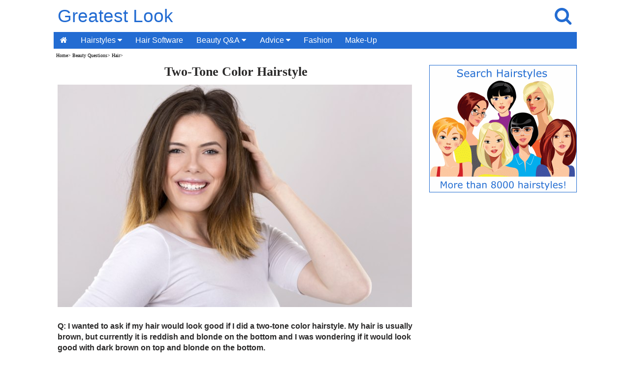

--- FILE ---
content_type: text/html
request_url: https://www.greatestlook.com/beauty/two-tone-color.htm
body_size: 5318
content:
<!doctype html>
<html lang="en">
<head>
<!-- InMobi Choice. Consent Manager Tag v3.0 (for TCF 2.2) -->
<script type="text/javascript" async=true>
!function(){var e=window.location.hostname,t=document.createElement("script"),a=document.getElementsByTagName("script")[0],n="https://cmp.inmobi.com".concat("/choice/","81_YV1pmJD1_g","/",e,"/choice.js?tag_version=V3"),i=0;t.async=!0,t.type="text/javascript",t.src=n,a.parentNode.insertBefore(t,a),function(){for(var e,t="__tcfapiLocator",a=[],n=window;n;){try{if(n.frames[t]){e=n;break}}catch(e){}if(n===window.top)break;n=n.parent}e||(!function e(){var a=n.document,i=!!n.frames[t];if(!i)if(a.body){var o=a.createElement("iframe");o.style.cssText="display:none",o.name=t,a.body.appendChild(o)}else setTimeout(e,5);return!i}(),n.__tcfapi=function(){var e,t=arguments;if(!t.length)return a;if("setGdprApplies"===t[0])t.length>3&&2===t[2]&&"boolean"==typeof t[3]&&(e=t[3],"function"==typeof t[2]&&t[2]("set",!0));else if("ping"===t[0]){var n={gdprApplies:e,cmpLoaded:!1,cmpStatus:"stub"};"function"==typeof t[2]&&t[2](n)}else"init"===t[0]&&"object"==typeof t[3]&&(t[3]=Object.assign(t[3],{tag_version:"V3"})),a.push(t)},n.addEventListener("message",(function(e){var t="string"==typeof e.data,a={};try{a=t?JSON.parse(e.data):e.data}catch(e){}var n=a.__tcfapiCall;n&&window.__tcfapi(n.command,n.version,(function(a,i){var o={__tcfapiReturn:{returnValue:a,success:i,callId:n.callId}};t&&(o=JSON.stringify(o)),e&&e.source&&e.source.postMessage&&e.source.postMessage(o,"*")}),n.parameter)}),!1))}();var o=function(){var e=arguments;typeof window.__uspapi!==o&&setTimeout((function(){void 0!==window.__uspapi&&window.__uspapi.apply(window.__uspapi,e)}),500)};if(void 0===window.__uspapi){window.__uspapi=o;var s=setInterval((function(){i++,window.__uspapi===o&&i<3?console.warn("USP is not accessible"):clearInterval(s)}),6e3)}}();
</script>
<!-- End InMobi Choice. Consent Manager Tag v3.0 (for TCF 2.2) -->
<script async src="https://www.googletagmanager.com/gtag/js?id=G-NLEPFD6E7C"></script> <script> window.dataLayer = window.dataLayer || []; function gtag(){dataLayer.push(arguments);} gtag('js', new Date()); gtag('config', 'G-NLEPFD6E7C'); </script>
<title>Two tone color hair style</title>
<meta http-equiv="Content-Type" content="text/html; charset=iso-8859-1">
<meta name="keywords" content="two,tone,color,hair,hairstyle">
<meta name="description" content="Would a two-tone color hairstyle look good? Dark brown on top and blonde on the bottom.">
<meta name="viewport" content="width=device-width,minimum-scale=1,initial-scale=1">
<meta name="theme-color" content="#236CD2">
<link rel="stylesheet" href="https://cdnjs.cloudflare.com/ajax/libs/font-awesome/4.7.0/css/font-awesome.min.css">
   
<style>
body {
background-color:#FFFFFF;
color:#000;
margin:0;}

.wrapper{margin:0 auto; max-width:1063px;}

#header-full-width{
color:#EE8EA6;
background:#FFFFFF;
top:0;
height:100px;
display:inline-block;
width:100%;
max-width:1063px;}

#logo{
color:#236CD2;
width:100%;
position:relative;
top:12px;
height:65px;
font-family:Arial, Helvetica, sans-serif;
font-size:2.3em;
text-align:left;
text-decoration:none;}

.linklogo{ 
float:left;
margin-left:8px;
color: #236CD2; }

.linklogosearch{
float:right;
margin-right:11px;
color: #236CD2; }

#containerbread{
width:100%;
max-width:1063px;
margin:0 auto;}

#breadcrumb{
background:#FFFFFF;
height:20px;
text-align:left;
color:#000000;
font-size:.6em;
font-family:Verdana;
padding-left:5px;
padding-top:4px;
padding-bottom:5px;}

#breadcrumb a {
color:#000000;
display:inline-block;}

#container{
width:100%;
max-width:1063px;
margin:0 auto;}

#main{
display:inline-block;
background-color:#FFFFFF;
float:left;
max-width:725px;
padding-left:8px;
padding-right:8px;
padding-bottom:20px;
font-family:Verdana, Arial, Helvetica, sans-serif;
color:#2A2929;
line-height:1.4em;
font-size:1.0em;}

#right-col{
width:300px;
float:right;
background:#FFFFFF;
margin-right:0px;
text-align:right;}

ul {
padding:0;
list-style-type:none;}

a {
text-decoration:none;}

img {
text-decoration:none;
border:0px;}

article a{
color:#1967D3;}

#hairstyles-div {
display:inline-block;
text-align:center;
padding:0px;}

#hairstyles {
display:inline-block;
margin:0 auto;
text-align:center;
padding:0px;}

#hairstyles li {
padding:9px;}

#hairstyles li {
display:inline-block;
list-style-type:none;}

h1{
text-align:center;
font-family:Times New Roman;
margin-top:0.1em;
margin-bottom:0.6em;
font-size:1.6em;}

h2{
text-align:left;
font-family:Times New Roman;
margin-top:0.1em;
margin-bottom:0.6em;
font-size:1.2em;}

h3{
text-align:center;
font-family:Times New Roman;
margin-top:0.1em;
margin-bottom:0.6em;
font-size:1.1em;}

#matched-contentblock{
clear:both;
border-top:1px solid #b3b3b3;
border-bottom:1px solid #b3b3b3;
width:100%;
margin:0 auto;
text-align:center;
padding-top:5px;
padding-bottom:5px;
background:#FFFFFF;}

#footerad{
clear:both;
height:310px;
width:100%;
text-align:left;
position:relative;
padding-top:15px;
padding-bottom:15px;
overflow:hidden;}

footer{
clear:both;
border-top:1px solid #000000;
width:100%;
margin:0 auto;
text-align:center;
font-family:Verdana, Arial, Helvetica, sans-serif;
color:#FFFFFF;
padding-top:5px;
padding-bottom:5px;
background:#000000;}

footer li{
float:left;}

footer a {
color:#FFFFFF;
margin:2px 5px;
display:inline-block;}

.pagination{
display:inline-block;}

.pagination > ul {
display:inline;}

.pagination li {
display:inline;
float:left;}

.gallery {
margin:8px 0px;}

.gallery a {
margin:4px;
float:left;}

.enlarge{
font-family:Verdana, Arial, Helvetica, sans-serif;
font-size:1em;
margin-left:8px;
margin-top:8px;
margin-bottom:8px;
clear:both;}

.image-wrapped-left{
margin-top:5px;
margin-bottom:2px;
margin-right:5px;
margin-left:5px;
float:left;}

.image-wrapped-right{
margin-top:5px;
margin-bottom:2px;
margin-right:5px;
margin-left:5px;
float:right;}

.image-center{
display: block;
margin-left:auto;
margin-right:auto;}

.arrow-wrapped-left{
position:relative;
bottom:10px;
float:left;}

.arrow-wrapped-right{
position:relative;
bottom:10px;
float:right;}

.resp-img {
	width:100%;
    max-width:450px;
	height:auto;
  }
  
.resp-imgtop {
	width:100%;
    max-width:720px;
	height:auto;
  }
   
figure {
  margin: auto;
}

figcaption {
  text-align: left;
  font-style: italic;
  font-size:0.7em;
  color:#2F2E2E;
  line-height:1em;
  text-indent: 0;
  margin-left: 0em;
  margin-bottom:15px;
  padding: 0em;
}

.rightcolsep {
margin-top:20px;
}

.topnav {
  overflow:hidden;
  background-color:#236cd2;
  font-family:Verdana, Arial, Helvetica, sans-serif;
}


.topnav a {
  float:left;
  display:block;
  color:#FFFFFF;
  text-align:center;
  padding:8px 13px;
  text-decoration:none;
  font-size:16px;
}

.active {
  background-color:#236cd2;
  color:white;
}

.topnav .icon {
  display:none;
}

.dropdown {
  float:left;
  overflow:hidden;
}

.dropdown .dropbtn {
  font-size:16px;   
  border:none;
  outline:none;
  color:white;
  padding:8px 14px;
  background-color:inherit;
  font-family:inherit;
  margin:0;
}

.dropdown-content {
  display:none;
  position:absolute;
  background-color:#c4d9f5;
  min-width:50px;
  box-shadow:0px 8px 16px 0px rgba(0,0,0,0.2);
  z-index:1;
}

.dropdown-content a {
  float:none;
  color:black;
  padding:5px 16px;
  font-size:14px;   
  text-decoration:none;
  display:block;
  text-align:left;
}

.topnav a:hover, .dropdown:hover .dropbtn {
  background-color:#3d81df;
  color:white;
}

.dropdown-content a:hover {
  background-color:#ddd;
  color:black;
}

.dropdown:hover .dropdown-content {
  display:block;
}

@media screen and (max-width: 1063px) {
#right-col{
clear:both;	
float:none;
margin:0 auto;
text-align:center;}

  .topnav a:not(:first-child), .dropdown .dropbtn {
    display:none;
  }
  .topnav a.icon {
    float:right;
    display:block;
	padding:6px 8px;
  }
}

@media screen and (max-width: 1063px) {
  .topnav.responsive {position: relative;}
  .topnav.responsive .icon {
    position:absolute;
    right:0;
    top:0;
  }
  .topnav.responsive a {
    float:none;
    display:block;
    text-align:left;
  }
  .topnav.responsive .dropdown {float:none;}
  .topnav.responsive .dropdown-content {position:relative;}
  .topnav.responsive .dropdown .dropbtn {
    display:block;
    width:100%;
    text-align:left;}
</style>
 
</head>
<body>
<div class="wrapper">
  
<!-- BEGIN HEADER -->
<header>
<div id="header-full-width"><div><div>
<div id="logo"><a class="linklogo" href="../index.html" target="_self">Greatest Look</a><a class="linklogosearch" href="../search.html" target="_self"><i class="fa fa-search" aria-hidden="true"></i></a></div>
</div>
<div>
<div class="topnav" id="myTopnav">
<a href="../index.html" class="active"><i class="fa fa-home" aria-hidden="true"></i></a>
<div class="dropdown">
<button class="dropbtn">Hairstyles
<i class="fa fa-caret-down"></i>
</button>
<div class="dropdown-content">
<a href="../hairstyles-search.htm">Search Hairstyles</a>
<a href="../veryshorthairstyles.html">Very Short Hairstyles</a>
<a href="../shorthairstyles-photos.html">Short Hairstyles</a>
<a href="../medium.html">Medium Hairstyles</a>
<a href="../long-hairstyles.html">Long Hairstyles</a>
<a href="../digitalhairstyles.html">Digital Hairstyles</a>
</div> 
</div>
<a href="../digitalhairstyles.html">Hair Software</a>
<div class="dropdown">
<button class="dropbtn">Beauty Q&A 
<i class="fa fa-caret-down"></i>
</button>
<div class="dropdown-content">
<a href="../beauty/q-apparel-availability.htm">Apparel - Availability</a>
<a href="../beauty/q-apparel-maintenance.htm">Apparel - Maintenance</a>
<a href="../beauty/q-apparel-advice.htm">Apparel - Style Advice</a>
<a href="../beauty/q-body-care.htm">Body Care</a>
<a href="../beauty/q-eyes.htm">Eyes</a>
<a href="../beauty/q-skin-care.htm">Facial Skin Care</a>
<a href="../beauty/q-hair.htm">Hair</a>
<a href="../beauty/q-make-up.htm">Make-Up</a>
<a href="../beauty/q-nail-care.htm">Nail Care</a>
<a href="../beauty/q-tanning.htm">Tanning</a>
<a href="../beauty/q-hair-removal.htm">Unwanted Hair</a>
</div>
</div> 
<div class="dropdown">
<button class="dropbtn">Advice
<i class="fa fa-caret-down"></i>
</button>
<div class="dropdown-content">
<a href="../bodytype.html">Apparel & Your Body Type</a>
<a href="../bras.html">Bras</a>
<a href="../clothing-care.htm">Clothing Care</a>
<a href="../colors.html">Color Advice</a>
<a href="../dresscode.html">Dress Code</a>
<a href="../mensfashion.html">Fashion for Men</a>
<a href="../shoes.html">Shoes</a>
<a href="../tyingscarves.html">Tying Scarves</a>
<a href="../whattowear.html">What to Wear</a>
<a href="../hairstylestips.htm">Hairstyle Advice</a>
<a href="../makeup.html">Make-Up</a>
<a href="../nailcare.html">Manicure and Nail Care</a>
<a href="../skincare.html">Skin Care</a>
</div>
</div> 
<a href="../shoppingtips.html">Fashion</a>
<a href="../makeup.html">Make-Up</a>
<a href="javascript:void(0);" style="font-size:18px;" class="icon" onClick="myFunction()">&#8801;</a>
</div>
<script>function myFunction() {var x = document.getElementById("myTopnav");if (x.className === "topnav") {x.className += " responsive";} else {x.className = "topnav";}}</script>
</div>
</div></div> 
</header>
<!-- END HEADER -->

<div id="containerbread">
<div id="breadcrumb">
<!--You are here: -->
<a href="../index.html" target="_top">Home</a>&#62;
<a href="../questions.htm" target="_top">Beauty Questions</a>&#62;
<a href="q-hair.htm" target="_top">Hair</a>&#62;
</div></div>

<div id="container">

<!-- BEGIN MAIN -->
<div id="main">
<section>
<article>
<h1>Two-Tone Color Hairstyle</h1>
<a href="two-tone-hair-color.jpg" target="_blank"><img src="two-tone-hair-color-s.jpg" alt="Woman with a two tone hair color" width="720" height="452" class="resp-imgtop"></a><br>&nbsp;<br>
<strong>Q: I wanted to ask if my hair would look good if I did a two-tone color hairstyle. My hair is usually brown, but currently it 
is reddish and blonde on the bottom and I was wondering if it would look good with dark brown on top and blonde on the bottom.</strong><br>&nbsp;<br>

<div id="adslot4">
<style type="text/css">
.adslot_4 { display:inline-block; width: 100%; height: 280px; margin-bottom: 25px;}
@media (min-width: 1063px) { .adslot_4 { display: none; } }
@media (max-width: 1063px) { .adslot_4 { min-width: 300px; height: 280px; } }
</style>
<ins class="adsbygoogle adslot_4"
data-ad-client="ca-pub-8460787662085308"
data-ad-slot="6681290084"></ins>
<script async src="https://pagead2.googlesyndication.com/pagead/js/adsbygoogle.js"></script>
<script>(adsbygoogle = window.adsbygoogle || []).push({});</script>
</div>

A: I’m sorry, but the question you are asking is a little too vague for me to be able to give you a pat answer. The correct color 
choices for an individual depend on your skin tone, eye color and external factors like age, and lifestyle.<br>&nbsp;<br> 
For instance, I don’t think your 80-year-old grandmother would look appropriate with such a look, but a young woman in a non-conservative career could likely 
pull off the two-toned, darker-on-top look with ease.<br>&nbsp;<br>
Another factor would be the style of the hair. A straighter hairstyle, where the darker hair 
on top allows for movement to reveal the blonde hair beneath, could be an interesting look. Combine it with a modern cut, and you 
could start a trend in your area.<br>&nbsp;<br>
The bottom line, however, is your personal taste. If you like the way a style looks, you 
should give it a try. As long as you are careful not to damage your hair, there is no reason why you shouldn’t be able to try out any new style idea you want.<br>&nbsp;<br>
&copy; Greatestlook.com<br>
Photo: Zdenka Darula/Shutterstock<br>&nbsp;<br>
<strong>See also:</strong><br>&nbsp;<br>
<a href="../haircolor.htm" target="_top">Hair coloring</a><br>&nbsp;<br>
<a href="../advice/righthaircolor.htm" target="_top">How to choose the right hair color</a><br> 

<div id="adslot3">
<style type="text/css">
.adslot_3 { display:inline-block; width: 100%; height: 280px; margin-top: 15px; margin-bottom: 1px;}
</style>
<ins class="adsbygoogle adslot_3"
data-ad-client="ca-pub-8460787662085308"
data-ad-slot="4162937954"></ins>
<script async src="https://pagead2.googlesyndication.com/pagead/js/adsbygoogle.js"></script>
<script>(adsbygoogle = window.adsbygoogle || []).push({});</script>
</div>
</article>
</section>
</div>
<!-- END MAIN -->

<!-- BEGIN RIGHT COLUMN -->
<aside id="right-col">
<div id="tryhairstyles">
<a href="../hairstyles-search.htm" target="_top"><img src="../images/search-hairstyles.gif" alt="Find hairstyles" width="300" height="259"></a>
</div><div class="rightcolsep">
<div id="adslot1">
<style type="text/css">
.adslot_1 { display:inline-block; width: 300px; height: 600px; }
@media (max-width: 1063px) { .adslot_1 { display: none; } }
@media (min-width: 1063px) { .adslot_1 { width: 300px; height: 600px; } }
</style>
<ins class="adsbygoogle adslot_1"
data-ad-client="ca-pub-8460787662085308"
data-ad-slot="1414228675"></ins>
<script async src="https://pagead2.googlesyndication.com/pagead/js/adsbygoogle.js"></script>
<script>(adsbygoogle = window.adsbygoogle || []).push({});</script>
</div>
</div>
<div class="rightcolsep">
<a href="../digitalhairstyles.html" target="_blank"><img src="../images/try-hairstyles.jpg" alt="Try hairstyles on a photo of yourself" width="300" height="380"></a> 
</div>
<div class="rightcolsep">
<div id="adslot2">
<style type="text/css">
.adslot_2 { display:inline-block; width: 300px; height: 250px; }
@media (max-width: 1063px) { .adslot_2 { display: none; } }
@media (min-width: 1063px) { .adslot_2 { width: 300px; height: 250px; } }
</style>
<ins class="adsbygoogle adslot_2"
data-ad-client="ca-pub-8460787662085308"
data-ad-slot="4845464231"></ins>
<script async src="https://pagead2.googlesyndication.com/pagead/js/adsbygoogle.js"></script>
<script>(adsbygoogle = window.adsbygoogle || []).push({});</script>
</div></div>
<div class="rightcolsep">
<a href="../questions.htm" target="_blank"><img src="../images/beauty-questions.jpg" alt="Beauty questions and answers" width="300" height="155"></a> 
</div><div class="rightcolsep"></div>
</aside></div>
<!-- END RIGHT COLUMN -->

<!-- BEGIN MATCHED CONTENT -->
<div id="matched-contentblock">
<script async src="https://pagead2.googlesyndication.com/pagead/js/adsbygoogle.js"></script>
<!-- pbad -->
<ins class="adsbygoogle"
style="display:block"
data-ad-client="ca-pub-8460787662085308"
data-ad-slot="4628814143"
data-matched-content-rows-num="5,3"
data-matched-content-columns-num="2,5"
data-matched-content-ui-type="image_stacked,image_stacked"
data-ad-format="autorelaxed"></ins>
<script>
(adsbygoogle = window.adsbygoogle || []).push({});
</script>
<!-- END MATCHED content -->
</div>
<div id="footerad">
<script async src="https://pagead2.googlesyndication.com/pagead/js/adsbygoogle.js"></script>
<!-- Greatest Look footer -->
<ins class="adsbygoogle"
     style="display:block"
     data-ad-client="ca-pub-8460787662085308"
     data-ad-slot="2939912972"
     data-ad-format="auto"
     data-full-width-responsive="true"></ins>
<script>
     (adsbygoogle = window.adsbygoogle || []).push({});
</script>
</div>

<!-- BEGIN FOOTER -->
<footer>
<a href="../contact.html" rel="nofollow" target="_blank">Contact</a>
<a href="../privacy.html" rel="nofollow" target="_blank">Privacy</a>
<a href="../disclaimer.html" rel="nofollow" target="_blank">Disclaimer</a><br>
</footer>
<!-- END FOOTER -->
</div>  
</body></html>


--- FILE ---
content_type: text/html; charset=utf-8
request_url: https://www.google.com/recaptcha/api2/aframe
body_size: 268
content:
<!DOCTYPE HTML><html><head><meta http-equiv="content-type" content="text/html; charset=UTF-8"></head><body><script nonce="eSUZofHADzXCw4M_5EtMmQ">/** Anti-fraud and anti-abuse applications only. See google.com/recaptcha */ try{var clients={'sodar':'https://pagead2.googlesyndication.com/pagead/sodar?'};window.addEventListener("message",function(a){try{if(a.source===window.parent){var b=JSON.parse(a.data);var c=clients[b['id']];if(c){var d=document.createElement('img');d.src=c+b['params']+'&rc='+(localStorage.getItem("rc::a")?sessionStorage.getItem("rc::b"):"");window.document.body.appendChild(d);sessionStorage.setItem("rc::e",parseInt(sessionStorage.getItem("rc::e")||0)+1);localStorage.setItem("rc::h",'1769990161578');}}}catch(b){}});window.parent.postMessage("_grecaptcha_ready", "*");}catch(b){}</script></body></html>